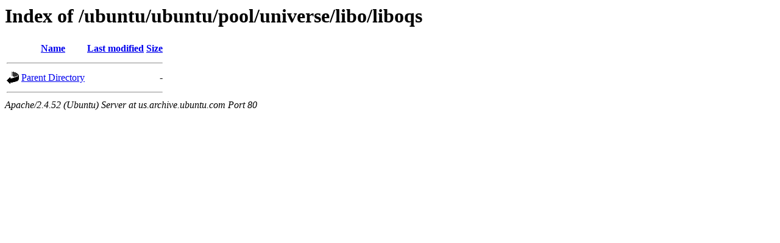

--- FILE ---
content_type: text/html;charset=UTF-8
request_url: http://us.archive.ubuntu.com/ubuntu/ubuntu/pool/universe/libo/liboqs/
body_size: 413
content:
<!DOCTYPE HTML PUBLIC "-//W3C//DTD HTML 3.2 Final//EN">
<html>
 <head>
  <title>Index of /ubuntu/ubuntu/pool/universe/libo/liboqs</title>
 </head>
 <body>
<h1>Index of /ubuntu/ubuntu/pool/universe/libo/liboqs</h1>
  <table>
   <tr><th valign="top"><img src="/icons/blank.gif" alt="[ICO]"></th><th><a href="?C=N;O=D">Name</a></th><th><a href="?C=M;O=A">Last modified</a></th><th><a href="?C=S;O=A">Size</a></th></tr>
   <tr><th colspan="4"><hr></th></tr>
<tr><td valign="top"><img src="/icons/back.gif" alt="[PARENTDIR]"></td><td><a href="/ubuntu/ubuntu/pool/universe/libo/">Parent Directory</a></td><td>&nbsp;</td><td align="right">  - </td></tr>
   <tr><th colspan="4"><hr></th></tr>
</table>
<address>Apache/2.4.52 (Ubuntu) Server at us.archive.ubuntu.com Port 80</address>
</body></html>
